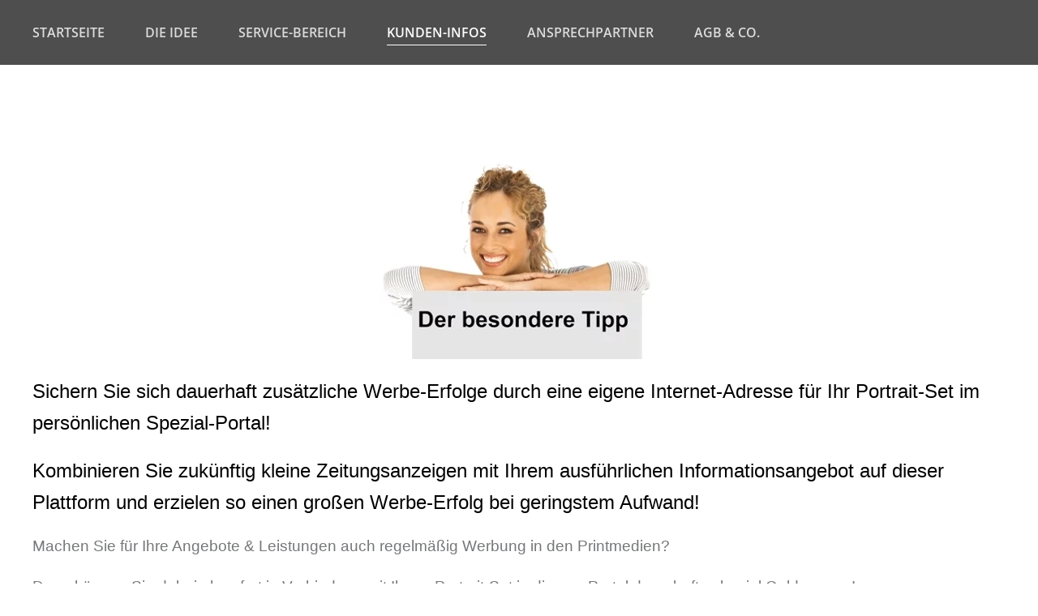

--- FILE ---
content_type: text/html; charset=utf-8
request_url: https://derbeste.click/kunden-infos/der-besondere-marketing-tipp.html
body_size: 4734
content:
<!DOCTYPE html>
<html lang="de-de" dir="ltr">
    <head>
        <meta name="viewport" content="width=device-width, initial-scale=1">
        <link rel="icon" href="/templates/yootheme/vendor/yootheme/theme-joomla/assets/images/favicon.png" sizes="any">
                <link rel="apple-touch-icon" href="/templates/yootheme/vendor/yootheme/theme-joomla/assets/images/apple-touch-icon.png">
        <meta charset="utf-8">
	<base href="https://derbeste.click/kunden-infos/der-besondere-marketing-tipp.html">
	<meta name="author" content="Super User">
	<meta name="generator" content="Joomla! - Open Source Content Management">
	<title>Der besondere Marketing-Tipp – Der Beste Click</title>
<link href="/media/vendor/joomla-custom-elements/css/joomla-alert.min.css?0.2.0" rel="stylesheet" />
	<link href="/plugins/system/jce/css/content.css?badb4208be409b1335b815dde676300e" rel="stylesheet" />
	<link href="/media/system/css/joomla-fontawesome.min.css?3.0.18" rel="stylesheet" as="style" onload="this.onload=null;this.rel='stylesheet'" />
	<link href="/templates/yootheme/css/theme.9.css?1759838194" rel="stylesheet" />
	<link href="/templates/yootheme/css/theme.update.css?3.0.18" rel="stylesheet" />
<script type="application/json" class="joomla-script-options new">{"joomla.jtext":{"ERROR":"Fehler","MESSAGE":"Nachricht","NOTICE":"Hinweis","WARNING":"Warnung","JCLOSE":"Schlie\u00dfen","JOK":"OK","JOPEN":"\u00d6ffnen"},"system.paths":{"root":"","rootFull":"https:\/\/derbeste.click\/","base":"","baseFull":"https:\/\/derbeste.click\/"},"csrf.token":"52cc00f49b1e541caea48544a042fd1e"}</script>
	<script src="/media/system/js/core.min.js?37ffe4186289eba9c5df81bea44080aff77b9684"></script>
	<script src="/media/system/js/messages-es5.min.js?c29829fd2432533d05b15b771f86c6637708bd9d" nomodule defer></script>
	<script src="/media/system/js/messages.min.js?7f7aa28ac8e8d42145850e8b45b3bc82ff9a6411" type="module"></script>
	<script src="/templates/yootheme/vendor/assets/uikit/dist/js/uikit.min.js?3.0.18"></script>
	<script src="/templates/yootheme/vendor/assets/uikit/dist/js/uikit-icons-max.min.js?3.0.18"></script>
	<script src="/templates/yootheme/js/theme.js?3.0.18"></script>
	<script>document.addEventListener('DOMContentLoaded', function() {
            Array.prototype.slice.call(document.querySelectorAll('a span[id^="cloak"]')).forEach(function(span) {
                span.innerText = span.textContent;
            });
        });</script>
	<script>var $theme = {};</script>

    </head>
    <body class="">

        
        
        <div class="tm-page">

                        


<div class="tm-header-mobile uk-hidden@m" uk-header>


    
        <div class="uk-navbar-container">

            <div class="uk-container uk-container-expand">
                <nav class="uk-navbar" uk-navbar="{&quot;container&quot;:&quot;.tm-header-mobile&quot;}">

                                        <div class="uk-navbar-left">

                        
                                                    <a uk-toggle aria-label="Open Menu" href="#tm-dialog-mobile" class="uk-navbar-toggle">

        
        <div uk-navbar-toggle-icon></div>

        
    </a>
                        
                    </div>
                    
                    
                    
                </nav>
            </div>

        </div>

    




        <div id="tm-dialog-mobile" uk-offcanvas="container: true; overlay: true" mode="slide">
        <div class="uk-offcanvas-bar uk-flex uk-flex-column">

                        <button class="uk-offcanvas-close uk-close-large" type="button" uk-close uk-toggle="cls: uk-close-large; mode: media; media: @s"></button>
            
                        <div class="uk-margin-auto-bottom">
                
<div class="uk-grid uk-child-width-1-1">    <div>
<div class="uk-panel" id="module-menu-dialog-mobile">

    
    
<ul class="uk-nav uk-nav-default uk-nav-accordion" uk-nav="targets: &gt; .js-accordion">
    
	<li class="item-101"><a href="/"> Startseite</a></li>
	<li class="item-127"><a href="/die-idee.html"> Die Idee</a></li>
	<li class="item-128 js-accordion uk-parent"><a href> Service-Bereich <span uk-nav-parent-icon></span></a>
	<ul class="uk-nav-sub">

		<li class="item-129"><a href="/service-bereich/service-forum.html"> Service-Forum</a></li>
		<li class="item-150"><a href="/service-bereich/buchtipps-welt-der-fahrzeuge.html"> Buchtipps Welt der Fahrzeuge</a></li>
		<li class="item-151"><a href="/service-bereich/buchtipps-zeitgeschehen,-gesellschaft,-glauben-mehr.html"> Buchtipps Zeitgeschehen, Gesellschaft, Glauben &amp; mehr</a></li>
		<li class="item-152"><a href="/service-bereich/buchtipps-welt-der-schienen.html"> Buchtipps Welt der Schienen</a></li>
		<li class="item-153"><a href="/service-bereich/buchtipps-freizeit,-reisen-genuss.html"> Buchtipps Freizeit, Reisen &amp; Genuss</a></li>
		<li class="item-154"><a href="/service-bereich/buchtipps-kaufen,-bauen-renovieren.html"> Buchtipps Kaufen, Bauen &amp; Renovieren</a></li>
		<li class="item-155"><a href="/service-bereich/buchtipps-kunst,-kultur,-film-theater.html"> Buchtipps Kunst, Kultur, Film &amp; Theater</a></li></ul></li>
	<li class="item-130 uk-active js-accordion uk-open uk-parent"><a href> Kunden-Infos <span uk-nav-parent-icon></span></a>
	<ul class="uk-nav-sub">

		<li class="item-200"><a href="/kunden-infos/der-turbo-für-ihren-geschäftserfolg.html"> Der Turbo für Ihren Geschäftserfolg</a></li>
		<li class="item-131"><a href="/kunden-infos/ihr-auftritt-im-spezial-portal.html"> Ihr Auftritt im Spezial-Portal</a></li>
		<li class="item-132 uk-active"><a href="/kunden-infos/der-besondere-marketing-tipp.html"> Der besondere Marketing-Tipp</a></li></ul></li>
	<li class="item-133"><a href="/ansprechpartner.html"> Ansprechpartner</a></li>
	<li class="item-134 js-accordion uk-parent"><a href> AGB &amp; Co. <span uk-nav-parent-icon></span></a>
	<ul class="uk-nav-sub">

		<li class="item-135"><a href="/agb-co/agb.html"> AGB</a></li>
		<li class="item-136"><a href="/agb-co/anb.html"> ANB</a></li></ul></li></ul>

</div>
</div></div>
            </div>
            
            
        </div>
    </div>
    
    
    

</div>





<div class="tm-header uk-visible@m" uk-header>



    
        <div class="uk-navbar-container">

            <div class="uk-container">
                <nav class="uk-navbar" uk-navbar="{&quot;align&quot;:&quot;left&quot;,&quot;container&quot;:&quot;.tm-header&quot;,&quot;boundary&quot;:&quot;.tm-header .uk-navbar-container&quot;}">

                                        <div class="uk-navbar-left">

                                                    
                        
                                                    
<ul class="uk-navbar-nav">
    
	<li class="item-101"><a href="/"> Startseite</a></li>
	<li class="item-127"><a href="/die-idee.html"> Die Idee</a></li>
	<li class="item-128 uk-parent"><a role="button"> Service-Bereich</a>
	<div class="uk-navbar-dropdown" uk-drop="{&quot;clsDrop&quot;:&quot;uk-navbar-dropdown&quot;,&quot;flip&quot;:&quot;false&quot;,&quot;container&quot;:&quot;.tm-header&quot;,&quot;mode&quot;:&quot;hover&quot;,&quot;pos&quot;:&quot;bottom-left&quot;}"><div class="uk-navbar-dropdown-grid uk-child-width-1-1" uk-grid><div><ul class="uk-nav uk-navbar-dropdown-nav">

		<li class="item-129"><a href="/service-bereich/service-forum.html"> Service-Forum</a></li>
		<li class="item-150"><a href="/service-bereich/buchtipps-welt-der-fahrzeuge.html"> Buchtipps Welt der Fahrzeuge</a></li>
		<li class="item-151"><a href="/service-bereich/buchtipps-zeitgeschehen,-gesellschaft,-glauben-mehr.html"> Buchtipps Zeitgeschehen, Gesellschaft, Glauben &amp; mehr</a></li>
		<li class="item-152"><a href="/service-bereich/buchtipps-welt-der-schienen.html"> Buchtipps Welt der Schienen</a></li>
		<li class="item-153"><a href="/service-bereich/buchtipps-freizeit,-reisen-genuss.html"> Buchtipps Freizeit, Reisen &amp; Genuss</a></li>
		<li class="item-154"><a href="/service-bereich/buchtipps-kaufen,-bauen-renovieren.html"> Buchtipps Kaufen, Bauen &amp; Renovieren</a></li>
		<li class="item-155"><a href="/service-bereich/buchtipps-kunst,-kultur,-film-theater.html"> Buchtipps Kunst, Kultur, Film &amp; Theater</a></li></ul></div></div></div></li>
	<li class="item-130 uk-active uk-parent"><a role="button"> Kunden-Infos</a>
	<div class="uk-navbar-dropdown" uk-drop="{&quot;clsDrop&quot;:&quot;uk-navbar-dropdown&quot;,&quot;flip&quot;:&quot;false&quot;,&quot;container&quot;:&quot;.tm-header&quot;,&quot;mode&quot;:&quot;hover&quot;,&quot;pos&quot;:&quot;bottom-left&quot;}"><div class="uk-navbar-dropdown-grid uk-child-width-1-1" uk-grid><div><ul class="uk-nav uk-navbar-dropdown-nav">

		<li class="item-200"><a href="/kunden-infos/der-turbo-für-ihren-geschäftserfolg.html"> Der Turbo für Ihren Geschäftserfolg</a></li>
		<li class="item-131"><a href="/kunden-infos/ihr-auftritt-im-spezial-portal.html"> Ihr Auftritt im Spezial-Portal</a></li>
		<li class="item-132 uk-active"><a href="/kunden-infos/der-besondere-marketing-tipp.html"> Der besondere Marketing-Tipp</a></li></ul></div></div></div></li>
	<li class="item-133"><a href="/ansprechpartner.html"> Ansprechpartner</a></li>
	<li class="item-134 uk-parent"><a role="button"> AGB &amp; Co.</a>
	<div class="uk-navbar-dropdown" uk-drop="{&quot;clsDrop&quot;:&quot;uk-navbar-dropdown&quot;,&quot;flip&quot;:&quot;false&quot;,&quot;container&quot;:&quot;.tm-header&quot;,&quot;mode&quot;:&quot;hover&quot;,&quot;pos&quot;:&quot;bottom-left&quot;}"><div class="uk-navbar-dropdown-grid uk-child-width-1-1" uk-grid><div><ul class="uk-nav uk-navbar-dropdown-nav">

		<li class="item-135"><a href="/agb-co/agb.html"> AGB</a></li>
		<li class="item-136"><a href="/agb-co/anb.html"> ANB</a></li></ul></div></div></div></li></ul>

                        
                        
                    </div>
                    
                    
                    
                </nav>
            </div>

        </div>

    







</div>

            
            

            
            <div id="system-message-container" aria-live="polite"></div>

            <!-- Builder #page -->
<div class="uk-section-default uk-section">
    
        
        
        
            
                                <div class="uk-container">                
                    
                    <div class="tm-grid-expand uk-child-width-1-1 uk-grid-margin" uk-grid>
<div class="uk-width-1-1">
    
        
            
            
            
                
                    
<div class="uk-margin uk-text-center">
        <picture>
<source type="image/webp" srcset="/templates/yootheme/cache/db/FraulehntaufweiemSchild-db1f4bbd.webp 440w" sizes="(min-width: 440px) 440px">
<img src="/templates/yootheme/cache/4b/FraulehntaufweiemSchild-4b3f22e1.jpeg" width="440" height="293" class="el-image" alt loading="lazy">
</picture>    
    
</div>
<div class="uk-panel uk-margin"><p><span style="color: #000000; font-size: 18pt;"><strong>Sichern Sie sich dauerhaft zusätzliche Werbe-Erfolge durch&nbsp;eine eigene&nbsp;Internet-Adresse für Ihr Portrait-Set im persönlichen Spezial-Portal!</strong></span></p>
<p><span style="color: #000000; font-size: 18pt;"><strong>Kombinieren Sie zukünftig kleine Zeitungsanzeigen mit Ihrem ausführlichen Informationsangebot auf dieser Plattform und erzielen so einen großen Werbe-Erfolg bei geringstem Aufwand!</strong></span></p>
<p><span style="font-size: 14pt;">Machen Sie für Ihre Angebote &amp; Leistungen auch regelmäßig Werbung in den Printmedien?</span></p>
<p><span style="font-size: 14pt;">Dann können Sie dabei ab sofort in Verbindung mit Ihrem Portrait-Set in diesem Portal&nbsp;dauerhaft sehr viel Geld sparen!</span></p>
<p><span style="font-size: 14pt;">Als besonderen Service erhalten Sie nämlich automatisch ohne Aufpreis eine eigene Internet-Adresse, die direkt zu Ihrem Auftritt führt.</span></p>
<p><span style="font-size: 14pt;">Diese Internet-Adresse können Sie zukünftig jederzeit nutzen, um in den gewünschten Zeitungen bei geringstem Aufwand trotzdem umfangreiche Werbebotschaften zu vermitteln! Dazu schalten Sie dann einfach eine ganz kleine &amp; absolut preiswerte, aber zugleich auch augenfällige Anzeige, die die Leser anschließend automatisch zu Ihrem ausführlichen Auftritt hier im Portal führt:</span></p>
<p style="text-align: center;"><span style="font-size: 14pt;"><span style="color: #000000; font-size: 18pt;"><strong>"Neue Wild-Spezialitäten frisch bei uns eingetroffen - ausführliche Infos unter&nbsp;<a href="/Sichern%20Sie%20sich%20dauerhaft%20zusätzliche%20Werbe-Erfolge%20durch%20eine%20eigene%20Internet-Adresse%20für%20Ihr%20Portrait-Set%20im%20persönlichen%20Spezial-Portal!%20%20Kombinieren%20Sie%20zukünftig%20kleine%20Zeitungsanzeigen%20mit%20Ihrem%20ausführlichen%20Informationsangebot%20auf%20dieser%20Plattform%20und%20erzielen%20so%20einen%20großen%20Werbe-Erfolg%20bei%20geringstem%20Aufwand!!%20%20Machen%20Sie%20für%20Ihre%20Angebote%20&amp;%20Leistungen%20auch%20regelmäßig%20Werbung%20in%20den%20Printmedien?%20%20Dann%20können%20Sie%20dabei%20ab%20sofort%20in%20Verbindung%20mit%20Ihrem%20Portrait-Set%20in%20diesem%20Portal%20dauerhaft%20sehr%20viel%20Geld%20sparen!%20%20Als%20besonderen%20Service%20erhalten%20Sie%20nämlich%20automatisch%20ohne%20Aufpreis%20eine%20eigene%20Internet-Adresse,%20die%20direkt%20zu%20Ihrem%20Auftritt%20führt.%20%20Diese%20Internet-Adresse%20können%20Sie%20zukünftig%20jederzeit%20nutzen,%20um%20in%20den%20gewünschten%20Zeitungen%20bei%20geringstem%20Aufwand%20trotzdem%20umfangreiche%20Werbebotschaften%20zu%20vermitteln!%20Dazu%20schalten%20Sie%20dann%20einfach%20eine%20ganz%20kleine%20&amp;%20absolut%20preiswerte,%20aber%20zugleich%20auch%20augenfällige%20Anzeige,%20die%20die%20Leser%20anschließend%20automatisch%20zu%20Ihrem%20ausführlichen%20Auftritt%20hier%20im%20Portal%20führt:%20%20&quot;Neue%20Wild-Spezialitäten%20frisch%20bei%20uns%20eingetroffen%20-%20ausführliche%20Infos%20unter%20www.ez345.topgusto.eu%20!&quot;%20%20So%20bleiben%20die%20Kosten%20für%20Ihre%20Zeitungsanzeige%20minimal%20und%20trotzdem%20kann%20jeder%20interessierte%20Leser%20mit%20der%20angegebenen%20Internet-Adresse%20auf%20die%20ausführlichen%20Informationen%20zugreifen,%20die%20Sie%20hier%20in%20Ihrem%20Portal%20absolut%20ohne%20jegliches%20inhaltliches%20Limit%20veröffentlichen%20können%20und%20sich%20trotzdem%20dabei%20wirklich%20keinerlei%20Gedanken%20über%20die%20sonst%20bei%20jeder%20Zeitungswerbung%20anfallenden,%20teuren%20Millimeterpreise%20machen%20müssen!">www.ez345.topgusto.eu</a></strong>&nbsp;<strong>!"</strong></span><strong><br /></strong></span></p>
<p><span style="font-size: 14pt;">So bleiben die Kosten für Ihre Zeitungsanzeige minimal und trotzdem kann jeder interessierte Leser mit der angegebenen Internet-Adresse auf die ausführlichen Informationen zugreifen, die Sie hier in Ihrem Portal absolut ohne jegliches inhaltliches Limit veröffentlichen können und sich trotzdem dabei wirklich keinerlei Gedanken über die sonst bei jeder Zeitungswerbung anfallenden, teuren Millimeterpreise machen müssen!</span></p></div>
<div class="uk-margin uk-text-center">
        <picture>
<source type="image/webp" srcset="/templates/yootheme/cache/1c/FrdasWebNewsFotolia_38102054_Subscription_Monthly_XXL-1c8332f7.webp 297w" sizes="(min-width: 297px) 297px">
<img src="/templates/yootheme/cache/90/FrdasWebNewsFotolia_38102054_Subscription_Monthly_XXL-9097d45e.jpeg" width="297" height="200" class="el-image" alt loading="lazy">
</picture>    
    
</div>
<div class="uk-panel uk-margin"><p><span style="font-size: 14pt;">Durch diese intelligente Kombination aus Print-&amp; Online-Werbung können Sie richtig aus dem Vollen schöpfen und interessierten Lesern umfangreichste Informationen zugänglich machen, deren direkte Veröffentlichung in der Zeitung sicherlich ein kleines Vermögen gekostet hätte!</span></p>
<p><span style="font-size: 14pt;">Mit den richtigen Marketing-Instrumenten sparen Sie hier dauerhaft sehr viel Geld und erzielen trotzdem eine enorme Werbe-Wirkung! Auch hier berät Sie Ihr persönlicher <a href="/ansprechpartner.html"><strong>Portal-Ansprechpartner</strong></a> gerne, damit Sie auf Wunsch schon bald von diesen enormen Vorteilen profitieren können.</span></p></div>
<div class="uk-margin uk-text-center"><a href="#" uk-totop uk-scroll aria-label="Back to top"></a></div>
                
            
        
    
</div>
</div>
                                </div>
                
            
        
    
</div>

            
            

            <!-- Builder #footer -->
<div class="uk-section-default uk-section">
    
        
        
        
            
                                <div class="uk-container">                
                    
                    <div class="tm-grid-expand uk-child-width-1-1 uk-grid-margin" uk-grid>
<div class="uk-width-1-1@m">
    
        
            
            
            
                
                    
<div>
    <ul class="uk-margin-remove-bottom uk-subnav" uk-margin>        <li class="el-item ">
    <a class="el-link" href="/kunden-infos/der-besondere-marketing-tipp.html?view=article&amp;id=9&amp;catid=2">Impressum</a></li>
        <li class="el-item ">
    <a class="el-link" href="/kunden-infos/der-besondere-marketing-tipp.html?view=article&amp;id=10&amp;catid=2">Datenschutzerklärung</a></li>
        </ul>

</div>

                
            
        
    
</div>
</div>
                                </div>
                
            
        
    
</div>

        </div>

        
        

    </body>
</html>
